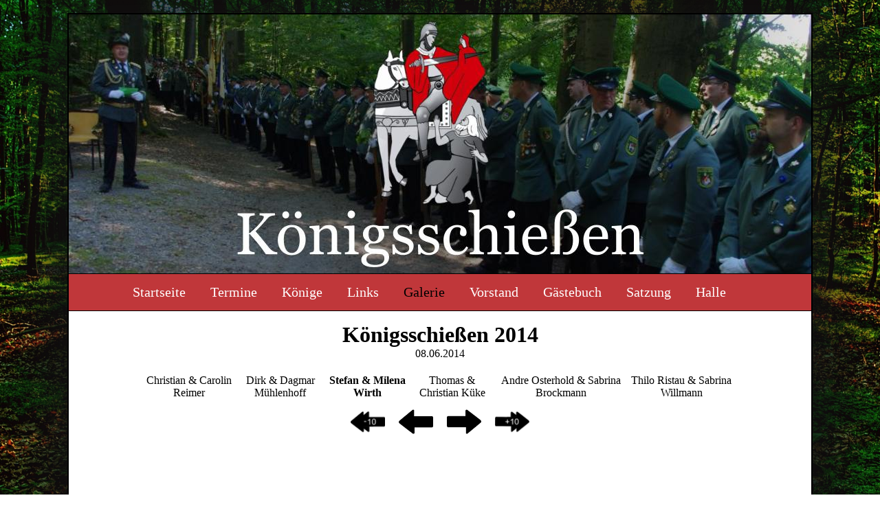

--- FILE ---
content_type: text/html
request_url: http://schuetzenbruderschaft-reelsen.de/galerie-htm/k_2014.php
body_size: 4188
content:
<!DOCTYPE html>
<html>
<head>
<meta charset="utf-8"> 
<meta http-equiv="cache-control" content="no-cache">
<link href="../css_pics/style.css" type="text/css" rel="stylesheet">
<link href="galerietitel/galeriestyle.css" type="text/css" rel="stylesheet">
<link rel="shortcut icon" type="image/x-icon" href="../css_pics/pictures/favicon.ico">
<script src="https://ajax.googleapis.com/ajax/libs/jquery/1.11.3/jquery.min.js"></script>
<title>K&ouml;nigsschie&szlig;en 2014</title>
<body>
<img src="galerietitel/titel_koenigsschiessen.png" alt="Titel">
<ul id="nav" class="navfixed">
<li> <a href="../index.html">Startseite</a> </li>
<li> <a href="../termine.html">Termine</a> </li>
<li> <a href="../koenige.html">K&ouml;nige</a> </li>
<li> <a href="../links.html">Links</a> </li>
<li> <a style="color:#000000"href="../galerie.html">Galerie</a> </li>
<li> <a href="../vorstand.html">Vorstand</a> </li>
<li> <a href="../gaestebuch.html">G&auml;stebuch</a> </li>
<li> <a href="../satzung.html">Satzung</a> </li>
<li> <a href="../halle.html">Halle</a> </li>
</ul>
<p align="center"><font face="verdana" size="6px"><b>K&ouml;nigsschie&szlig;en 2014</b><br></font>
<font face="verdana">08.06.2014</font></p>
<br>
<table ID="aktuelle_paare"width="80%" align="center">
<tr >
<td><font face="verdana">Christian & Carolin Reimer</font></td>
<td><font face="verdana">Dirk & Dagmar M&uuml;hlenhoff</font></td>
<td><font face="verdana"><b>Stefan & Milena Wirth</b></font></td>
<td><font face="verdana">Thomas & Christian K&uuml;ke</font></td>
<td><font face="verdana">Andre Osterhold & Sabrina Brockmann</font></td>
<td><font face="verdana">Thilo Ristau & Sabrina Willmann</font></td>
</tr>
</table>
<!-- Pfeile -->
<div ID="arrowdiv">
<img class="arrows" ID="left-10" src="galerietitel/left-10.png" alt="left"/>
<img class="arrows" ID="left" src="galerietitel/left.png" alt="left"/>
<img class="arrows" ID="right" src="galerietitel/right.png" alt="right"/>
<img class="arrows" ID="right-10" src="galerietitel/right+10.png" alt="left"/>
</div>
<!-- Anzeigen der Bilder -->
<div ID="anzeige">
	<script>
	$(document).ready(function(){
		
	var nummer = 1;
	//-----------Hier-den-Ordner-angeben-----------
	var ordnerpfad = 'k_2014';
	var anzahldateien = 1;
	//Setzen des ersten Bildes
	setzebild();
	
	// Ausgabe auf welchem Bild man ist
		$( "#counter" ).remove();
		var $newdiv1 = $( "<div id='counter'>("+nummer+"/"+anzahldateien+")</div>" ),
		newdiv2 = document.createElement( "div" ),
		existingdiv1 = document.getElementById( "foo" );
		$( "body" ).append( $newdiv1, [ newdiv2, existingdiv1 ] );
	
	// Bestimmen des Bildes bei Klick
		$("#left").click(function(){
		// Nummer darf nicht kleiner 1 sein.	
		if(nummer <= 1){
				nummer = anzahldateien;
		}else{
		nummer = nummer - 1;
		}
		setzebild();
	});
		$("#right").click(function(){
		if(nummer >= anzahldateien){
		nummer = 1;
		}else{
		nummer = nummer + 1;
		}	
		setzebild();
	});
	// Bestimmen des Bildes bei Klick auf +/- 10
	$("#left-10").click(function(){
		if(nummer <= 9){
		nummer = anzahldateien;
		}else{
		nummer = nummer - 10;
		}	
		setzebild();
	});
	
	$("#right-10").click(function(){
		if(nummer >= anzahldateien-10){
		nummer = 1;
		}else{
		nummer = nummer + 10;
		}	
		setzebild();
	});
	function setzebild()
	  {
		// Übergeben der neuen CSS Weter
		$('#anzeige').css('background', 'url(bilder/'+ordnerpfad+'/'+nummer+'.jpg)');
		$('#anzeige').css('background-repeat', 'no-repeat');
		$('#anzeige').css('background-position', 'top');
		$('#anzeige').css('width', '1080px');
		$('#anzeige').css('background-size', 'contain');
		$('#anzeige').css('background-color', '#FFFFFF');
		// Ausgabe auf welchem Bild man ist
		$( "#counter" ).remove();
		var $newdiv1 = $( "<div id='counter'>("+nummer+"/"+anzahldateien+")</div>" ),
		newdiv2 = document.createElement( "div" ),
		existingdiv1 = document.getElementById( "foo" );
		$( "body" ).append( $newdiv1, [ newdiv2, existingdiv1 ] );
	  }
	
	});
	</script>
</div>

</body>

<p ID="Impressum"><font size="4px" font color="black"><a href="impressum.html"><u>Impressum</a></u><a href="../datenschutz.html"> Datenschutzerklärung</a></font></p>
</head>
</html>


--- FILE ---
content_type: text/css
request_url: http://schuetzenbruderschaft-reelsen.de/css_pics/style.css
body_size: 1484
content:
/* Hintergrund Anpassung */
html { 
  background: url("pictures/background.png") no-repeat center center fixed; 
  -webkit-background-size: cover;
  -moz-background-size: cover;
   background-size: cover;
   }
#Impressum{
	position:absolute;
	bottom:4px;
	right:4px;
	font-family: "Verdana";
}   
#Copyright{
	position:absolute;
	bottom: 4px;
	font-family: "Verdana";
	left: 4px;
	margin-top:10px;
}
img{
	display:block;
}
body{
	position:relative;
	width:1080px;
	
	margin:0% auto;
	margin-bottom:0.5%;
	margin-top:1.5%;
	background-color:white;
	border:solid 2px;
	box-shadow:0px 0px 100px 40px #111;
}
body p{
	margin-bottom:0;
}
p img{
    margin: 0px;
}

/* Navigation Bar Style */
.navfixed {
	position: static;

}

.navfloating {
	position: fixed;
	top: 0;	margin-bottom:56px;
}

#nav {
	z-index: 10000;
	width:1080px;
	background-color: #C0373A;
	color: #78d8d8;
	list-style: none;
	text-align: center;
	padding:15px 0px 15px 0px;
	margin:0px;
	border-bottom: solid 1px;
	border-bottom-color: black;
	border-top: solid 1px;
	border-top-color: black;
	}

#nav > li >a:hover{
	color: black;	
	transition: color .25s ease-in;
}
#nav > li {
	display:inline;
	padding-right: 32px;
}
#danke{
	font-size:18px;
	padding-left:60px;
	padding-right:20px;
	font-family:calibri
}
#oberst{
	padding-left:100px;
	font-family:calibri;
	font-size:18px;
}
	
#nav > li  > a {
	text-decoration: none;
	color: #ffffff;
	font-family:"Verdana";
	transition: color .25s ease-in;
	font-size: 20px;
}



--- FILE ---
content_type: text/css
request_url: http://schuetzenbruderschaft-reelsen.de/galerie-htm/galerietitel/galeriestyle.css
body_size: 694
content:
	body {
	position:relative;
	width:1080px;
	height:1680px;
	margin:0% auto;
	margin-bottom:0.5%;
	margin-top:1.5%;
	background-color:white;
	border:solid 2px;
	box-shadow:0px 0px 100px 40px #111;
}
#arrowdiv{
	height:60px;	
	display: flex;
	align-items: center;
	justify-content: center;
}
.arrows{
	width:50px;
	float:left;
	margin: 10px;
}
.arrows:hover{
	cursor: pointer;
}
#aktuelle_paare{
	text-align: center;
}
#aktuelle_paare_text{
	font-family: "verdana";
	text-align: center;
}

/* Anzeigespeziefisch */
#anzeige{
	background-repeat: no-repeat;
	background-position: top;
	width:1080px;
	height:850px;
	background-size:contain;
}
#counter{
	font-family: verdana;
	text-align:center;
}
